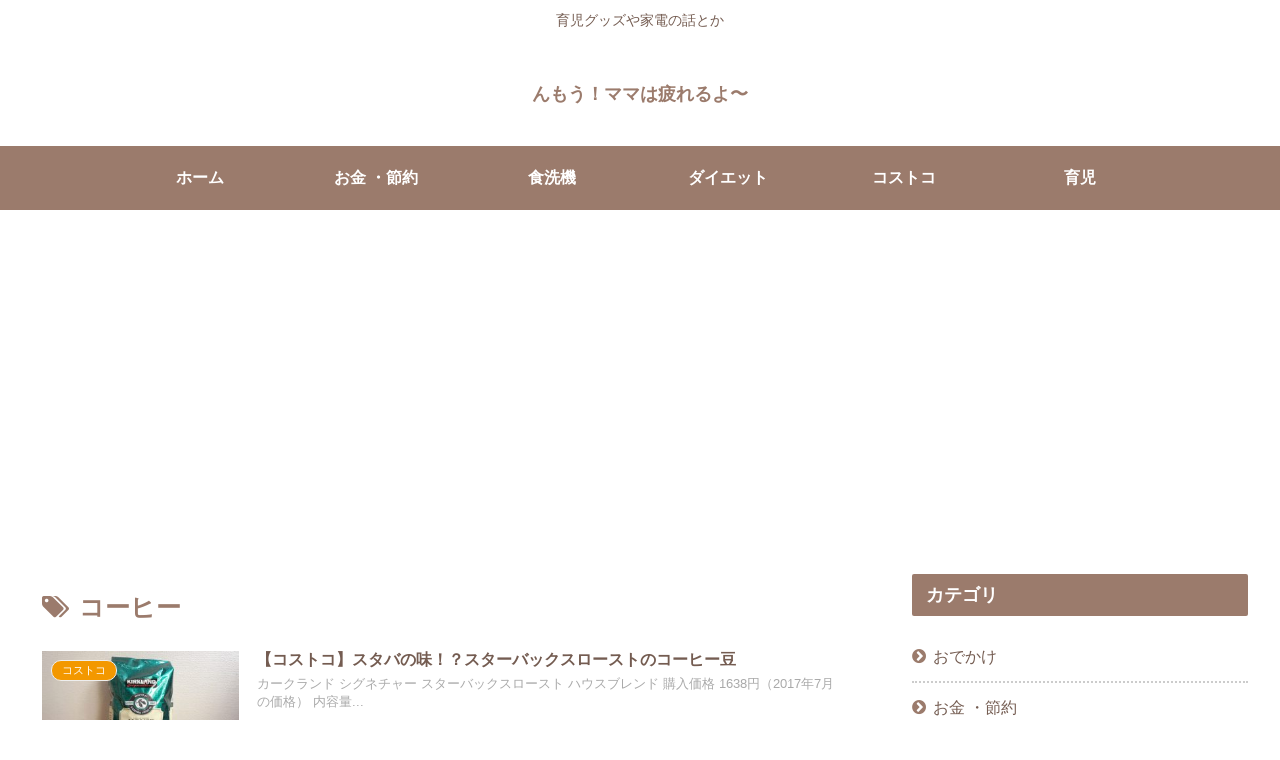

--- FILE ---
content_type: text/html; charset=utf-8
request_url: https://www.google.com/recaptcha/api2/aframe
body_size: 264
content:
<!DOCTYPE HTML><html><head><meta http-equiv="content-type" content="text/html; charset=UTF-8"></head><body><script nonce="S-y3tQvZOgT-vd2ivngiEQ">/** Anti-fraud and anti-abuse applications only. See google.com/recaptcha */ try{var clients={'sodar':'https://pagead2.googlesyndication.com/pagead/sodar?'};window.addEventListener("message",function(a){try{if(a.source===window.parent){var b=JSON.parse(a.data);var c=clients[b['id']];if(c){var d=document.createElement('img');d.src=c+b['params']+'&rc='+(localStorage.getItem("rc::a")?sessionStorage.getItem("rc::b"):"");window.document.body.appendChild(d);sessionStorage.setItem("rc::e",parseInt(sessionStorage.getItem("rc::e")||0)+1);localStorage.setItem("rc::h",'1769769150289');}}}catch(b){}});window.parent.postMessage("_grecaptcha_ready", "*");}catch(b){}</script></body></html>